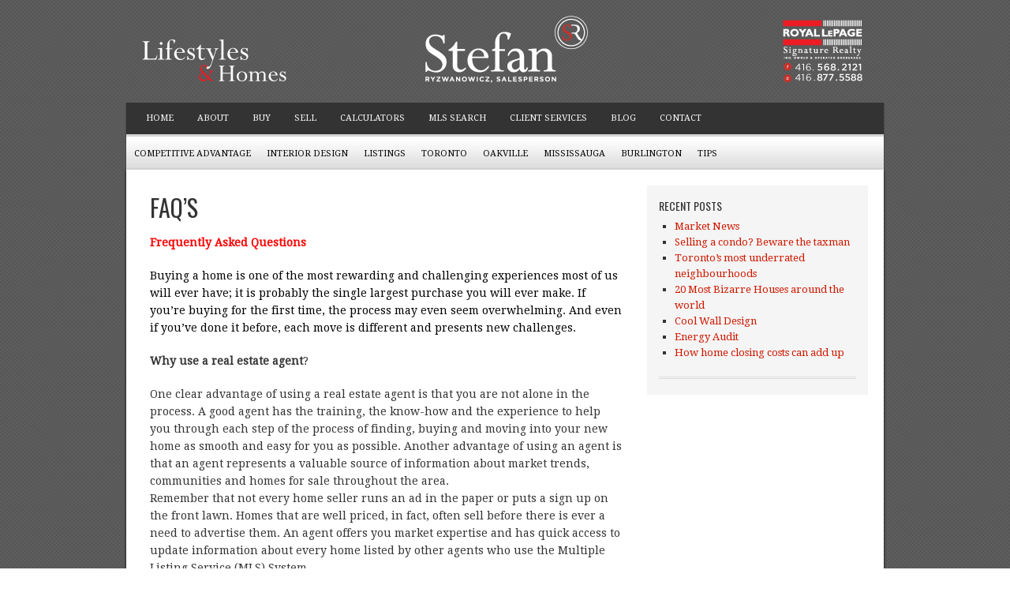

--- FILE ---
content_type: text/html; charset=UTF-8
request_url: http://lifestylesandhomes.ca/buyer/faqs/
body_size: 7612
content:
<!DOCTYPE html PUBLIC "-//W3C//DTD XHTML 1.0 Transitional//EN" "http://www.w3.org/TR/xhtml1/DTD/xhtml1-transitional.dtd">
<html xmlns="http://www.w3.org/1999/xhtml" dir="ltr" lang="en-US" xml:lang="en-US">
<head profile="http://gmpg.org/xfn/11">
<meta http-equiv="Content-Type" content="text/html; charset=UTF-8" />
<title>FAQ&#8217;S</title>
<meta name="robots" content="noodp,noydir" />

<!-- Theme Information -->
<meta name="wp_template" content="Genesis 1.8.0" />
<meta name="wp_theme" content="AgentPress Two 2.0.2" />
<link rel="Shortcut Icon" href="http://lifestylesandhomes.ca/wp-content/themes/agentpress/images/favicon.ico" type="image/x-icon" />
<link rel="stylesheet" href="http://lifestylesandhomes.ca/wp-content/themes/agentpress/style.css" type="text/css" media="screen" />

		<style type="text/css">
			#genesis-slider, #slides, .genesis-slider-wrap { height: 270px; width: 600px; }
			.slide-excerpt { width: 200px; }
			.slide-excerpt { top: 0; }
			.slide-excerpt { left: 0; }
			div.slider-next, div.slider-previous { top: 105px; }
		</style><link rel="alternate" type="application/rss+xml" title="lifestyles and homes &raquo; Feed" href="http://lifestylesandhomes.ca/feed/" />
<link rel="alternate" type="application/rss+xml" title="lifestyles and homes &raquo; Comments Feed" href="http://lifestylesandhomes.ca/comments/feed/" />
<link rel="canonical" href="http://lifestylesandhomes.ca/buyer/faqs/" />
<link rel='stylesheet' id='colorbox-theme1-css'  href='http://lifestylesandhomes.ca/wp-content/plugins/jquery-lightbox-for-native-galleries/colorbox/theme1/colorbox.css?ver=1.3.14' type='text/css' media='screen' />
<link rel='stylesheet' id='genesis-social-profiles-menu-css'  href='http://lifestylesandhomes.ca/wp-content/plugins/genesis-social-profiles-menu/css/gspm-styles.css?ver=1.2' type='text/css' media='all' />
<link rel='stylesheet' id='google-web-fonts-css'  href='http://fonts.googleapis.com/css?family=Cabin%3Abold&#038;ver=1.0.0-RC2' type='text/css' media='all' />
<link rel='stylesheet' id='slider_styles-css'  href='http://lifestylesandhomes.ca/wp-content/plugins/genesis-slider/style.css?ver=0.9.6' type='text/css' media='all' />
<script type='text/javascript' src='http://lifestylesandhomes.ca/wp-includes/js/jquery/jquery.js?ver=1.7.1'></script>
<script type='text/javascript' src='http://lifestylesandhomes.ca/wp-content/plugins/jquery-lightbox-for-native-galleries/colorbox/jquery.colorbox-min.js?ver=1.3.14'></script>
<script type='text/javascript' src='http://lifestylesandhomes.ca/wp-includes/js/comment-reply.js?ver=20090102'></script>
<link rel="EditURI" type="application/rsd+xml" title="RSD" href="http://lifestylesandhomes.ca/xmlrpc.php?rsd" />
<link rel="pingback" href="http://lifestylesandhomes.ca/xmlrpc.php" />
<style type="text/css">#header { background: url(http://lifestylesandhomes.ca/wp-content/uploads/2014/11/Stefan-R-Banner.png) no-repeat; }</style><!-- jQuery Lightbox For Native Galleries v3.2.2 | http://www.viper007bond.com/wordpress-plugins/jquery-lightbox-for-native-galleries/ -->
<script type="text/javascript">
// <![CDATA[
	jQuery(document).ready(function($){
		$(".gallery").each(function(index, obj){
			var galleryid = Math.floor(Math.random()*10000);
			$(obj).find("a").colorbox({rel:galleryid, maxWidth:"95%", maxHeight:"95%"});
		});
		$("a.lightbox").colorbox({maxWidth:"95%", maxHeight:"95%"});
	});
// ]]>
</script>
</head>
<body class="page page-id-164 page-child parent-pageid-19 page-template-default gspm header-full-width header-image content-sidebar agentpress-gray">
<div id="wrap">
<div id="header"><div class="wrap"><div id="title-area"><p id="title"><a href="http://lifestylesandhomes.ca/" title="lifestyles and homes">lifestyles and homes</a></p><p id="description">Real Estate in Toronto,Mississauga,Oakville, GTA</p></div><!-- end #title-area --></div><!-- end .wrap --></div><!--end #header--><div id="nav"><div class="wrap"><ul id="menu-menu2" class="menu menu-primary superfish"><li id="menu-item-194" class="menu-item menu-item-type-custom menu-item-object-custom menu-item-home menu-item-194"><a href="http://lifestylesandhomes.ca/">HOME</a></li>
<li id="menu-item-140" class="menu-item menu-item-type-post_type menu-item-object-page menu-item-140"><a href="http://lifestylesandhomes.ca/about/">ABOUT</a>
<ul class="sub-menu">
	<li id="menu-item-461" class="menu-item menu-item-type-post_type menu-item-object-page menu-item-461"><a href="http://lifestylesandhomes.ca/about/">About Stefan</a></li>
	<li id="menu-item-596" class="menu-item menu-item-type-post_type menu-item-object-page menu-item-596"><a href="http://lifestylesandhomes.ca/about/why-choose-stefan/">Why Choose Stefan</a></li>
	<li id="menu-item-141" class="menu-item menu-item-type-post_type menu-item-object-page menu-item-141"><a title="Company Profile" href="http://lifestylesandhomes.ca/about/company-profile/">Company Profile</a></li>
	<li id="menu-item-129" class="menu-item menu-item-type-post_type menu-item-object-page menu-item-129"><a href="http://lifestylesandhomes.ca/testimonials/">Testimonials</a></li>
</ul>
</li>
<li id="menu-item-195" class="menu-item menu-item-type-post_type menu-item-object-page current-page-ancestor current-menu-ancestor current-menu-parent current-page-parent current_page_parent current_page_ancestor menu-item-195"><a href="http://lifestylesandhomes.ca/buyer/">BUY</a>
<ul class="sub-menu">
	<li id="menu-item-197" class="menu-item menu-item-type-post_type menu-item-object-page menu-item-197"><a href="http://lifestylesandhomes.ca/buyer/buying-process/">Buying Process</a></li>
	<li id="menu-item-200" class="menu-item menu-item-type-post_type menu-item-object-page menu-item-200"><a href="http://lifestylesandhomes.ca/buyer/finding-your-home/">Finding Your Home</a></li>
	<li id="menu-item-204" class="menu-item menu-item-type-post_type menu-item-object-page menu-item-204"><a href="http://lifestylesandhomes.ca/buyer/what-to-buy/">What to Buy</a></li>
	<li id="menu-item-202" class="menu-item menu-item-type-post_type menu-item-object-page menu-item-202"><a href="http://lifestylesandhomes.ca/buyer/how-much-to-offer/">How Much to Offer</a></li>
	<li id="menu-item-198" class="menu-item menu-item-type-post_type menu-item-object-page menu-item-198"><a href="http://lifestylesandhomes.ca/buyer/closing-costs/">Closing Costs</a></li>
	<li id="menu-item-199" class="menu-item menu-item-type-post_type menu-item-object-page current-menu-item page_item page-item-164 current_page_item menu-item-199"><a href="http://lifestylesandhomes.ca/buyer/faqs/">FAQ&#8217;S</a></li>
	<li id="menu-item-201" class="menu-item menu-item-type-post_type menu-item-object-page menu-item-201"><a href="http://lifestylesandhomes.ca/buyer/home-inspections/">Home Inspections</a></li>
	<li id="menu-item-203" class="menu-item menu-item-type-post_type menu-item-object-page menu-item-203"><a href="http://lifestylesandhomes.ca/buyer/tips/">Tips</a></li>
	<li id="menu-item-196" class="menu-item menu-item-type-post_type menu-item-object-page menu-item-196"><a href="http://lifestylesandhomes.ca/buyer/buyers-agreement/">Buyers Agreement</a></li>
</ul>
</li>
<li id="menu-item-207" class="menu-item menu-item-type-post_type menu-item-object-page menu-item-207"><a href="http://lifestylesandhomes.ca/seller/">SELL</a>
<ul class="sub-menu">
	<li id="menu-item-381" class="menu-item menu-item-type-post_type menu-item-object-page menu-item-381"><a href="http://lifestylesandhomes.ca/seller/">Sell a Home</a></li>
	<li id="menu-item-212" class="menu-item menu-item-type-post_type menu-item-object-page menu-item-212"><a href="http://lifestylesandhomes.ca/what-i-do-for-you/">What I do for You</a></li>
	<li id="menu-item-205" class="menu-item menu-item-type-post_type menu-item-object-page menu-item-205"><a href="http://lifestylesandhomes.ca/factors-affecting-price/">Factors Affecting Price</a></li>
	<li id="menu-item-206" class="menu-item menu-item-type-post_type menu-item-object-page menu-item-206"><a href="http://lifestylesandhomes.ca/listing-price/">Listing Price</a></li>
	<li id="menu-item-208" class="menu-item menu-item-type-post_type menu-item-object-page menu-item-208"><a href="http://lifestylesandhomes.ca/seller/really-want-to-sell/">Really Want to sell</a></li>
	<li id="menu-item-209" class="menu-item menu-item-type-post_type menu-item-object-page menu-item-209"><a href="http://lifestylesandhomes.ca/selling-tips/">Selling Tips</a></li>
	<li id="menu-item-210" class="menu-item menu-item-type-post_type menu-item-object-page menu-item-210"><a href="http://lifestylesandhomes.ca/showing-your-home/">Showing Your Home</a></li>
	<li id="menu-item-211" class="menu-item menu-item-type-post_type menu-item-object-page menu-item-211"><a href="http://lifestylesandhomes.ca/reasons-for-over-pricing/">Reasons for Over Pricing</a></li>
</ul>
</li>
<li id="menu-item-238" class="menu-item menu-item-type-custom menu-item-object-custom menu-item-238"><a href="http://lifestylesandhomes.ca/mortgage-calculator/">CALCULATORS</a>
<ul class="sub-menu">
	<li id="menu-item-230" class="menu-item menu-item-type-post_type menu-item-object-page menu-item-230"><a href="http://lifestylesandhomes.ca/mortgage-calculator/">Mortgage Calculator</a></li>
	<li id="menu-item-237" class="menu-item menu-item-type-post_type menu-item-object-page menu-item-237"><a href="http://lifestylesandhomes.ca/rates/">Rates</a></li>
</ul>
</li>
<li id="menu-item-242" class="menu-item menu-item-type-post_type menu-item-object-page menu-item-242"><a href="http://lifestylesandhomes.ca/property-search/">MLS SEARCH</a></li>
<li id="menu-item-280" class="menu-item menu-item-type-post_type menu-item-object-page menu-item-280"><a href="http://lifestylesandhomes.ca/mortgage/">CLIENT SERVICES</a>
<ul class="sub-menu">
	<li id="menu-item-262" class="menu-item menu-item-type-post_type menu-item-object-page menu-item-262"><a href="http://lifestylesandhomes.ca/mortgage/">Mortgage Contacts</a></li>
	<li id="menu-item-768" class="menu-item menu-item-type-post_type menu-item-object-page menu-item-768"><a href="http://lifestylesandhomes.ca/lawyer-services/">Lawyer Services</a></li>
	<li id="menu-item-279" class="menu-item menu-item-type-post_type menu-item-object-page menu-item-279"><a href="http://lifestylesandhomes.ca/home-reno-and-design/">Home Reno and Design</a></li>
	<li id="menu-item-613" class="menu-item menu-item-type-post_type menu-item-object-page menu-item-613"><a href="http://lifestylesandhomes.ca/fashion-and-jewellery/">Fashion and Jewellery</a></li>
	<li id="menu-item-286" class="menu-item menu-item-type-post_type menu-item-object-page menu-item-286"><a href="http://lifestylesandhomes.ca/health-and-wellness/">Health and Wellness</a></li>
</ul>
</li>
<li id="menu-item-314" class="menu-item menu-item-type-custom menu-item-object-custom menu-item-314"><a href="http://lifestylesandhomes.ca/blog/">BLOG</a>
<ul class="sub-menu">
	<li id="menu-item-315" class="menu-item menu-item-type-post_type menu-item-object-page menu-item-315"><a href="http://lifestylesandhomes.ca/blog/">Blog</a></li>
	<li id="menu-item-748" class="menu-item menu-item-type-taxonomy menu-item-object-category menu-item-748"><a href="http://lifestylesandhomes.ca/category/blog/blog-blog/interior-design/">Interior Design Blog</a></li>
</ul>
</li>
<li id="menu-item-404" class="menu-item menu-item-type-post_type menu-item-object-page menu-item-404"><a href="http://lifestylesandhomes.ca/contact/">CONTACT</a></li>
<li class="right date"></li></ul></div><!-- end .wrap --></div><div id="subnav"><div class="wrap"><ul id="menu-menu1" class="menu menu-secondary superfish"><li id="menu-item-1034" class="menu-item menu-item-type-post_type menu-item-object-page menu-item-1034"><a href="http://lifestylesandhomes.ca/1-listing-commission/">Competitive Advantage</a></li>
<li id="menu-item-348" class="menu-item menu-item-type-post_type menu-item-object-page menu-item-348"><a href="http://lifestylesandhomes.ca/interior-design/">INTERIOR DESIGN</a>
<ul class="sub-menu">
	<li id="menu-item-1370" class="menu-item menu-item-type-post_type menu-item-object-page menu-item-1370"><a href="http://lifestylesandhomes.ca/interior-design/renovation-deals/">Renovation Deals</a></li>
	<li id="menu-item-349" class="menu-item menu-item-type-post_type menu-item-object-page menu-item-349"><a href="http://lifestylesandhomes.ca/interior-design/">Feng Shui</a></li>
	<li id="menu-item-353" class="menu-item menu-item-type-post_type menu-item-object-page menu-item-353"><a href="http://lifestylesandhomes.ca/350-2/">Interesting Homes</a></li>
	<li id="menu-item-509" class="menu-item menu-item-type-post_type menu-item-object-page menu-item-509"><a href="http://lifestylesandhomes.ca/design-dilemmas/">Design Dilemmas</a></li>
</ul>
</li>
<li id="menu-item-396" class="menu-item menu-item-type-custom menu-item-object-custom menu-item-396"><a href="http://lifestylesandhomes.ca/Listings">LISTINGS</a>
<ul class="sub-menu">
	<li id="menu-item-398" class="menu-item menu-item-type-taxonomy menu-item-object-status menu-item-398"><a href="http://lifestylesandhomes.ca/status/for-sale/">For Sale</a></li>
	<li id="menu-item-397" class="menu-item menu-item-type-taxonomy menu-item-object-status menu-item-397"><a href="http://lifestylesandhomes.ca/status/sold/">Sold</a></li>
</ul>
</li>
<li id="menu-item-342" class="menu-item menu-item-type-post_type menu-item-object-page menu-item-342"><a href="http://lifestylesandhomes.ca/toronto/">TORONTO</a>
<ul class="sub-menu">
	<li id="menu-item-860" class="menu-item menu-item-type-post_type menu-item-object-page menu-item-860"><a href="http://lifestylesandhomes.ca/bedford-park/">Bedford Park</a></li>
	<li id="menu-item-864" class="menu-item menu-item-type-post_type menu-item-object-page menu-item-864"><a href="http://lifestylesandhomes.ca/lawrence-park/">Lawrence Park</a></li>
	<li id="menu-item-420" class="menu-item menu-item-type-post_type menu-item-object-page menu-item-420"><a href="http://lifestylesandhomes.ca/yorkville/">Yorkville</a></li>
	<li id="menu-item-421" class="menu-item menu-item-type-post_type menu-item-object-page menu-item-421"><a href="http://lifestylesandhomes.ca/rosedale/">Rosedale</a></li>
	<li id="menu-item-428" class="menu-item menu-item-type-post_type menu-item-object-page menu-item-428"><a href="http://lifestylesandhomes.ca/forest-hill/">Forest Hill</a></li>
	<li id="menu-item-453" class="menu-item menu-item-type-post_type menu-item-object-page menu-item-453"><a href="http://lifestylesandhomes.ca/leaside/">Leaside</a></li>
	<li id="menu-item-457" class="menu-item menu-item-type-post_type menu-item-object-page menu-item-457"><a href="http://lifestylesandhomes.ca/toronto/liberty-village/">Liberty Village</a></li>
	<li id="menu-item-413" class="menu-item menu-item-type-post_type menu-item-object-page menu-item-413"><a href="http://lifestylesandhomes.ca/409-2/">Roncesvalles Village</a></li>
	<li id="menu-item-728" class="menu-item menu-item-type-custom menu-item-object-custom menu-item-728"><a href="http://www.waterfrontoronto.ca/">Waterfront Revitalization</a></li>
</ul>
</li>
<li id="menu-item-441" class="menu-item menu-item-type-post_type menu-item-object-page menu-item-441"><a href="http://lifestylesandhomes.ca/oakville/">OAKVILLE</a></li>
<li id="menu-item-442" class="menu-item menu-item-type-post_type menu-item-object-page menu-item-442"><a href="http://lifestylesandhomes.ca/mississauga/">MISSISSAUGA</a>
<ul class="sub-menu">
	<li id="menu-item-732" class="menu-item menu-item-type-custom menu-item-object-custom menu-item-732"><a href="http://www.mississauga.ca/portal/residents/inspirationlakeview">Lake view Revitalization</a></li>
</ul>
</li>
<li id="menu-item-761" class="menu-item menu-item-type-post_type menu-item-object-page menu-item-761"><a href="http://lifestylesandhomes.ca/burlington/">BURLINGTON</a>
<ul class="sub-menu">
	<li id="menu-item-762" class="menu-item menu-item-type-custom menu-item-object-custom menu-item-762"><a href="http://cms.burlington.ca/Page807.aspx">Revitalization</a></li>
</ul>
</li>
<li id="menu-item-824" class="menu-item menu-item-type-post_type menu-item-object-page menu-item-824"><a href="http://lifestylesandhomes.ca/tips/">TIPS</a></li>
</ul></div><!-- end .wrap --></div><div id="inner"><div class="wrap">	<div id="content-sidebar-wrap">
				<div id="content" class="hfeed">
				<div class="post-164 page type-page status-publish hentry">

				<h1 class="entry-title">FAQ&#8217;S</h1>
		
				<div class="entry-content">
			<p><span style="color: #888888;"><span style="color: #ff0000;"><strong>Frequently Asked Questions</strong></span><br />
</span></p>
<p><span style="color: #000000;">Buying a home is one of the most rewarding and challenging experiences most of us will ever have; it is probably the single largest purchase you will ever make. If you’re buying for the first time, the process may even seem overwhelming. And even if you’ve done it before, each move is different and presents new challenges.</span><span style="color: #000000;"><br />
</span></p>
<p><strong>Why use a real estate agent</strong>?</p>
<p>One clear advantage of using a real estate agent is that you are not alone in the process. A good agent has the training, the know-how and the experience to help you through each step of the process of finding, buying and moving into your new home as smooth and easy for you as possible. Another advantage of using an agent is that an agent represents a valuable source of information about market trends, communities and homes for sale throughout the area.<br />
Remember that not every home seller runs an ad in the paper or puts a sign up on the front lawn. Homes that are well priced, in fact, often sell before there is ever a need to advertise them. An agent offers you market expertise and has quick access to update information about every home listed by other agents who use the Multiple Listing Service (MLS) System.</p>
<p><strong>What does an agent do for me?</strong></p>
<p><strong></strong>How do I find one?Many people ask how they can find the right agent. We firmly believe that the right agent is one who understands your needs and wants and who is a professional whose judgment you respect and trust. The first thing your agent will probably do is to ask you to focus on what you’re looking for in a home. You can start by establishing priorities in these areas:</p>
<ol>
<li>Location: What do you need to be close to in terms of employment, schools and transportation?</li>
<li>Personal tastes: How large a home do you want? What type of home do you like what sized lot would you like? Would you prefer an older or newer home?</li>
<li>Budget: How much can you afford to spend? What is your down payment? How much home is it wise for you to own?</li>
</ol>
<p><strong>How do I decide what my price range is</strong>?</p>
<p>If you are not sure what your budget is, your agent can again be an invaluable resource for you. A good agent is committed to honestly and responsibly working with you to determine your affordable price range. There are many financing options available today, and your agent can help you find an option that fits your budget. Most agents have access to finance options that are usually financially better for you than if you were to simply go into your bank for a mortgage loan. You may be surprised at just how much home you can afford! <strong></strong></p>
<p><strong>How do I decide where to look?</strong></p>
<p>When deciding which community in which you want to live, it is important to think about your lifestyle, such as where you work, whether you drive or take public transit, and the type of home you like. Also important are good city services, nice parks and playground facilities, depending on your lifestyle.<br />
Also important are a track record for sound development and good development. As for individual neighborhoods, there is no better source of information than your real estate agent. Agents know the people and the communities they serve and chances are they can help you find a neighborhood that really fits your needs. <strong></strong></p>
<p><strong>What about schools for my children?</strong></p>
<p>Again, a real estate agent is an invaluable resource when finding out about schools for your family. They know where local schools are and can provide you with information about new areas and schools, as well as existing areas and schools. There is also a package available from both the public and private school boards which agents have access to that lists the schools in each area and what type of school system (i.e. year round system). <strong></strong></p>
<p><strong>How can I find out what homes are selling for in a specific area?</strong></p>
<p>An easy way to find this out is to ask your real estate agent. He/She will have access to all homes sold via the MLS system and will be able to provide you with a list of comparables, which are homes in a particular area with roughly the same size and age as the home you’re considering. When you use an agent to purchase a home, they usually provide you with this information automatically before you offer on a piece of property, to ensure you don’t pay over fair market value. Although there may be some differences (number of bedrooms or baths or the year built, etc.), your real estate agent will help you evaluate the seller’s asking price. <strong></strong></p>
<p><strong>What if I want to know the property taxes on the property before I buy?</strong></p>
<p><strong></strong>Usually, the amount of the previous year’s property taxes is included on the listing information sheet for the home. If it is not, your real estate agent has access to the City of Toronto or Mississauga&#8217;s tax database for the previous year and can readily locate the information for you.<br />
It is important to remember that since taxes generally rise steadily from year to year, this figure should be a guideline for you only, and not taken as an exact figure of what you will pay.</p>
<p><strong>Is an older home as good a value as a new home?</strong></p>
<p>This is really a matter of personal preference. Both new and older homes offer distinct advantages and disadvantages, depending on your lifestyle and preferences.<br />
New homes generally offer more space in the rooms where today’s families do their living, like a large family room or play room. However, many homes built years ago offer more total space for the money, as well as larger yards. Taxes may be quite different between older and newer homes as well. <strong></strong></p>
<p><strong>Should I tell my real estate agent what I really think of the homes we see?</strong></p>
<p>Absolutely. Tell the agent everything you liked AND didn’t like about each home you see. Don’t be shy about talking about the shortcomings of a house. If the home was too large or too small for you, or even if the home was perfect except for the carpeting, it is important to let the agent know. Remember that your agent is working with you and so the more he/she knows about your likes and dislikes, the better they can work for you and your family’s needs.<strong></strong></p>
<p><strong>How many homes should I look at before I buy</strong>?</p>
<p>There is no set number of homes to look at before you buy. This is why providing your agent with as many details at your initial consultation, as well as when you begin viewing properties, is so important. You may find the perfect home on your first set of showings, which many people do, or you may have to look at more homes to feel comfortable with a certain community. Eventually, you will know what you like immediately and if you relay this to your agent, he or she can easily narrow down your showings to homes you will be certain to like, thus saving your time.</p>
<p><strong>Do I need to use a lawyer to buy a home?</strong></p>
<p>Yes,Because the legal contracts and other paperwork involved in purchasing a home can be very complex, it is recommended you work with an attorney. Your lawyer will review all the contracts and make sure you are aware of any potential problems with the property. This will help the transaction go as smoothly as possible, so that you know your best interests have been represented throughout the entire home buying process. If you don’t know a good Real Estate Lawyer, ask your Agent. Agents work with many lawyers throughout the course of their career and they may be able to recommend a few to you to help you decide which to use.</p>
		</div><!-- end .entry-content -->
		
	</div><!-- end .postclass -->
			</div><!-- end #content -->
		<div id="sidebar" class="sidebar widget-area">
		<div id="recent-posts-2" class="widget widget_recent_entries"><div class="widget-wrap">		<h4 class="widgettitle">Recent Posts</h4>
		<ul>
				<li><a href="http://lifestylesandhomes.ca/market-news/" title="Market News">Market News</a></li>
				<li><a href="http://lifestylesandhomes.ca/selling-a-condo-beware-the-taxman/" title="Selling a condo? Beware the taxman">Selling a condo? Beware the taxman</a></li>
				<li><a href="http://lifestylesandhomes.ca/torontos-most-underrated-neighbourhoods/" title="Toronto’s most underrated neighbourhoods">Toronto’s most underrated neighbourhoods</a></li>
				<li><a href="http://lifestylesandhomes.ca/20-most-bizarre-houses-around-the-world/" title="20 Most Bizarre Houses around the world">20 Most Bizarre Houses around the world</a></li>
				<li><a href="http://lifestylesandhomes.ca/cool-wall-design/" title="Cool Wall Design">Cool Wall Design</a></li>
				<li><a href="http://lifestylesandhomes.ca/energy-audit/" title="Energy Audit">Energy Audit</a></li>
				<li><a href="http://lifestylesandhomes.ca/how-home-closing-costs-can-add-up/" title="How home closing costs can add up">How home closing costs can add up</a></li>
				</ul>
		</div></div>
</div>
	</div><!-- end #content-sidebar-wrap -->
	</div><!-- end .wrap --></div><!-- end #inner --><div id="footer-widgets" class="footer-widgets"><div class="wrap"><div class="footer-widgets-1 widget-area"><div id="text-4" class="widget widget_text"><div class="widget-wrap">			<div class="textwidget">Stefan Ryzwanowicz,B.Comm
Sales Representative - 
Tailored Service. Personalized to your needs
</div>
		</div></div>
</div><div class="footer-widgets-2 widget-area"><div id="text-9" class="widget widget_text"><div class="widget-wrap">			<div class="textwidget">Royal Lepage Signature Realty,Brokerage</div>
		</div></div>
</div><div class="footer-widgets-3 widget-area"><div id="text-10" class="widget widget_text"><div class="widget-wrap">			<div class="textwidget">Premium real estate services in Toronto, Oakville, Mississauga, Milton, Burlington & surrounding areas.</div>
		</div></div>
</div><div class="footer-widgets-4 widget-area"><div id="text-11" class="widget widget_text"><div class="widget-wrap">			<div class="textwidget">Award Winning realtor providing competitive commission plans in Toronto, Mississauga, Oakville, Burlington, & surrounding areas.</div>
		</div></div>
</div></div><!-- end .wrap --></div><div id="footer" class="footer"><div class="wrap"><div class="gototop"><p><a href="#wrap" rel="nofollow">Return to top of page</a></p></div><div class="creds"><p>Copyright &copy; 2026  · <a href="http://lifestylesandhomes.ca/wp-login.php">Log in</a></p></div></div><!-- end .wrap --></div><!-- end #footer -->
</div><!-- end #wrap -->
<script type='text/javascript'>jQuery(document).ready(function($) {$(".myController").jFlow({controller: ".jFlowControl",slideWrapper : "#jFlowSlider",slides: "#slides",selectedWrapper: "jFlowSelected",width: "600px",height: "270px",timer: 3000,duration: 800,loop: 1,effect: "right",prev: ".slider-previous",next: ".slider-next",auto: true});});</script><script type='text/javascript' src='http://lifestylesandhomes.ca/wp-content/themes/genesis/lib/js/menu/superfish.js?ver=1.4.8'></script>
<script type='text/javascript' src='http://lifestylesandhomes.ca/wp-content/themes/genesis/lib/js/menu/superfish.args.js?ver=1.8.0'></script>
<script type='text/javascript' src='http://lifestylesandhomes.ca/wp-content/plugins/genesis-slider/js/jflow.plus.js?ver=0.9.6'></script>
</body>
</html>


--- FILE ---
content_type: text/css
request_url: http://lifestylesandhomes.ca/wp-content/themes/agentpress/style.css
body_size: 7209
content:
/*
	Theme Name: AgentPress Two
	Theme URI: http://www.studiopress.com/themes/agentpress/
	Description: AgentPress is a two or three column child theme created for the Genesis Framework.
	Author: StudioPress
	Author URI: http://www.studiopress.com/

	Version: 2.0.2
	
	Tags: black, blue, custom-background, custom-header, custom-menu, featured-images, fixed-width, gray, green, left-sidebar, one-column, orange, red, right-sidebar, sticky-post, tan, theme-options, threaded-comments, three-columns, translation-ready, two-columns, white
	
	Template: genesis
	Template Version: 1.8

	License: GNU General Public License v2.0+
	License URI: http://www.opensource.org/licenses/gpl-license.php
*/

/* Table of Contents

* Import Fonts
* Defaults
* Hyperlinks
* Body
* Wrap
* Header
* Image Header - Partial Width
* Image Header - Full Width
* Navigation Constants
* Header Right Navigation
* Primary Navigation
* Primary Navigation Extras
* Secondary Navigation
* Inner
* Top Search
* Featured Top
* Welcome
* Properties
* Communities
* Featured Bottom
* Breadcrumb
* Taxonomy Description
* Content-Sidebar Wrap
* Content
* Property Listings
* Featured Listings
* dsIDXpress - Results
* Column Classes
* Headlines
* Unordered / Ordered Lists
* Post Info
* Post Meta
* Author Box
* Archive Page
* Post Icons
* Images
* Post Navigation
* Primary / Secondary Sidebars
* Dropdowns
* Featured Page / Post
* User Profile
* Buttons
* Search Form
* eNews & Updates Widget
* Calendar Widget
* Footer Widgets
* Footer
* Disclaimer
* Comments
* Gravity Forms
* AgentPress Gray
* AgentPress Green
* AgentPress Red
* AgentPress Tan

*/


/* Import Fonts
------------------------------------------------------------ */

@import url(http://fonts.googleapis.com/css?family=Droid+Serif);
@import url(http://fonts.googleapis.com/css?family=Oswald);


/* Defaults
------------------------------------------------------------ */

body,
h1,
h2,
h2 a,
h2 a:visited,
h3,
h4,
h5,
h6,
p,
input,
select,
textarea {
	color: #333;
	font-family: 'Droid Serif', arial, serif;
	font-size: 14px;
	font-weight: normal;
	line-height: 22px;
	margin: 0;
	padding: 0;
	text-decoration: none;
}

select,
textarea,
.sticky,
.taxonomy-description {
	background-color: #f5f5f5;
	border: 1px solid #ddd;
}

li,
ol,
ul {
	list-style-type: none;
	margin: 0;
	padding: 0;
}

ol li {
	list-style-type: decimal;
}


/* Hyperlinks
------------------------------------------------------------ */

a,
a:visited {
	color: #4b8308;
	text-decoration: none;
}

a:hover {
	text-decoration: underline;
}

a img {
	border: none;
}


/* Body
------------------------------------------------------------ */

body {
	background: url(images/bg.png);
}


/* Wrap
------------------------------------------------------------ */

#wrap {
	margin: 0 auto;
	overflow: hidden;
}


/* Header
------------------------------------------------------------ */

#header {
	color: #fff;
	margin: 0 auto;
	min-height: 125px;
	text-shadow: 1px 1px #000;
	width: 960px;
}

#title-area {
	float: left;
	overflow: hidden;
	padding: 25px 0 0 0;
	width: 700px;
}
	
#title {
	font-family: 'Oswald', arial, serif;
	font-size: 48px;
	line-height: 48px;
	margin: 0 0 5px;
	text-transform: uppercase;
}

.header-full-width #description,
.header-full-width #title {
	text-align: center;
}

#title a,
#title a:hover {
	color: #fff;
	text-align: center;
	text-decoration: none;
}

#description {
	color: #ccc;
}

#header .widget-area {
	float: right;
	padding: 25px 0 0;
	text-align: center;
	width: 250px;
}

#header .widget-area p {
	color: #fff;
	padding: 0 0 5px;
}


/* Image Header - Partial Width
------------------------------------------------------------ */

.header-image #title-area,
.header-image #title,
.header-image #title a {
	display: block;
	float: left;
	height: 130px;
	overflow: hidden;
	padding: 0;
	text-indent: -9999px;
	width: 400px;
}

.header-image #description {
	display: block;
	overflow: hidden;
}


/* Image Header - Full Width
------------------------------------------------------------ */

.header-full-width #title-area,
.header-full-width #title,
.header-full-width #title a {
	width: 920px;
}


/* Navigation Constants
------------------------------------------------------------ */

li:hover ul ul,
li.sfHover ul ul {
	left: -9999px;
}

li:hover,
li.sfHover { 
	position: static;
}


/* Header Right Navigation
------------------------------------------------------------ */

#header ul.menu {
	float: right;
	padding: 30px 0 0 0;
}

#header ul.menu ul {
	float: right;
	margin: 0;
	padding: 0;
	width: 100%;
}

#header ul.menu li {
	float: left;
	list-style-type: none;
	text-transform: uppercase;
}

#header ul.menu li a {
	color: #333;
	display: block;
	font-family: 'Droid Serif', arial, serif;
	font-size: 12px;
	padding: 7px 10px 5px;
	position: relative;
	text-decoration: none;
}

#header ul.menu li a:hover,
#header ul.menu li a:active,
#header ul.menu .current_page_item a,
#header ul.menu .current-cat a,
#header ul.menu .current-menu-item a {
	color: #4b8308;
}

#header ul.menu li a .sf-sub-indicator {
	display: block;
	overflow: hidden;
	position: absolute;
	text-indent: -9999px;
}

#header ul.menu li li a,
#header ul.menu li li a:link,
#header ul.menu li li a:visited {
	background-color: #fff;
	border: 1px solid #eee;
	border-top-width: 0;
	color: #333;
	font-size: 11px;
	padding: 6px 10px 4px;
	position: relative;
	text-transform: none;
	width: 138px;
}

#header ul.menu li li a:hover,
#header ul.menu li li a:active {
	color: #4b8308;
}

#header ul.menu li ul {
	height: auto;
	left: -9999px;
	position: absolute;
	width: 160px;
	z-index: 9999;
}

#header ul.menu li ul a { 
	width: 140px;
}

#header ul.menu li ul ul {
	margin: -33px 0 0 159px;
}

#header ul.menu li:hover>ul,
#header ul.menu li.sfHover ul {
	left: auto;
}


/* Primary Navigation
------------------------------------------------------------ */

#nav {
	-moz-box-shadow: 0 1px 1px #000; 
	-webkit-box-shadow: 0 1px 1px #000;
	background-color: #273549;
	box-shadow: 0 1px 1px #000;
	clear: both;
	color: #fff;
	font-size: 11px;
	margin: 0 auto;
	overflow: hidden;
	width: 960px;
          
}

#nav ul {
	float: left;
	padding: 0 0 0 10px;
	width: 950px;
}

#nav ul ul {
	padding: 0;
}

#nav li {
	float: left;
	list-style-type: none;
}

#nav li a {
	color: #fff;
	display: block;
	padding: 9px 15px;
	position: relative;
	text-decoration: none;
}

#nav li a:hover,
#nav li a:active,
#nav .current_page_item a,
#nav .current-cat a,
#nav .current-menu-item a {
	background-color: #fff;
	color: #273549;
}

#nav li a .sf-sub-indicator {
	display: block;
	overflow: hidden;
	position: absolute;
	text-indent: -9999px;
}

#nav li li a,
#nav li li a:link,
#nav li li a:visited {
	background-color: #fff;
	border: 1px solid #ccc;
	border-top-width: 0;
	color: #273549;
	font-size: 12px;
	padding: 6px 10px 4px;
	position: relative;
	text-transform: none;
	width: 138px;
}

#nav li li a:hover,
#nav li li a:active {
	background-color: #273549;
	color: #fff;
}

#nav li ul {
	height: auto;
	left: -9999px;
	margin: 0 0 0 -1px;
	position: absolute;
	width: 160px;
	z-index: 9999;
}

#nav li ul a { 
	width: 140px;
}

#nav li ul ul {
	margin: -33px 0 0 159px;
}

#nav li:hover>ul,
#nav li.sfHover ul {
	left: auto;
}


/* Primary Navigation Extras
------------------------------------------------------------ */

#nav li.right {
	float: right;
	margin: 0 10px 0 0;
	padding: 10px 10px 8px;
}

#nav li.right a {
	background: none;
	border: none;
	color: #fff;
	display: inline;
	text-decoration: none;
}

#nav li.right a:hover {
	color: #4b8308;
	text-decoration: none;
}

#nav li.search {
	padding: 0 10px;
}

#nav li.rss a {
	background: url(images/rss.png) no-repeat center left;
	margin: 0 0 0 10px;
	padding: 0 0 0 16px;
}

#nav li.twitter a {
	background: url(images/twitter-nav.png) no-repeat center left;
	padding: 0 0 0 20px;
}


/* Secondary Navigation
------------------------------------------------------------ */

#subnav {
	-moz-box-shadow: 0 1px 1px #000; 
	-webkit-box-shadow: 0 1px 1px #000;
	background: url("images/gradient.png") repeat scroll 0 0 transparent;
	border-top: 3px solid #d5d5d5;
	box-shadow: 0 1px 1px #000000;
	height: 42px;
	margin: 0 0 5px;
	overflow: hidden;
        margin: 0 auto;
	width: 960px;
}

#subnav .wrap {
	font-family: 'Droid Serif', arial, serif;
	margin: 0 auto;
	width: 960px;
	text-transform: uppercase;
}

#subnav ul {
	float: left;
	width: 80%;
}

#subnav li {
	float: left;
	list-style-type: none;
}

#subnav li a {
	background: none;
	color: #273549;
	display: block;
	font-size: 11px;
	padding: 11px 10px 9px;
	position: relative;
	text-decoration: none;
}

#subnav li a:hover,
#subnav li a:active,
#subnav .current_page_item a,
#subnav .current-cat a,
#subnav .current-menu-item a {
	color: #4b8308;
}

#subnav li a .sf-sub-indicator {
	display: block;
	overflow: hidden;
	position: absolute;
	text-indent: -9999px;
}

#subnav li li a,
#subnav li li a:link,
#subnav li li a:visited {
	background-color: #ddd;
	border: 1px solid #fff;
	border-top-width: 0;
	color: #273549;
	font-size: 12px;
	padding: 6px 10px 4px;
	position: relative;
	text-transform: none;
	width: 148px;
}

#subnav li li a:hover,
#subnav li li a:active {
	background-color: #273549;
	color: #fff;
}

#subnav li ul {
	height: auto;
	left: -9999px;
	position: absolute;
	width: 175px;
	z-index: 9999;
}

#subnav li ul a { 
	width: 150px;
}

#subnav li ul ul {
	margin: -33px 0 0 169px;
}

#subnav li:hover>ul,
#subnav li.sfHover ul {
	left: auto;
}


/* Inner
------------------------------------------------------------ */

#inner {
	-moz-box-shadow: 0 1px 3px #000; 
	-webkit-box-shadow: 0 1px 3px #000;
	background-color: #fff;
	box-shadow: 0 1px 3px #000;
	margin: 0 auto;
	overflow: hidden;
	padding: 20px;
	width: 920px;
}

.page-template-home-demo-php.full-width-content #inner,
.archive.full-width-content #inner,
.home.full-width-content #inner {
	padding: 0;
	width: 960px;
}

.agentpress-landing #inner {
	margin: 20px auto;
	width: 700px;
}


/* Top Search
------------------------------------------------------------ */

.top-search {
	-moz-box-shadow: 0 1px 3px #000; 
	-webkit-box-shadow: 0 1px 3px #000;
	background-color: #ddd;
	box-shadow: 0 1px 3px #000;
	clear: both;
	margin: 0 auto;
	overflow: hidden;
	padding: 20px 20px 10px;
	width: 920px;
}


/* Featured Top
------------------------------------------------------------ */

.featured-top {
	-moz-box-shadow: 0 1px 3px #666; 
	-webkit-box-shadow: 0 1px 3px #666;
	background-color: #ddd;
	box-shadow: 0 1px 3px #666;
	clear: both;
	margin: 0 auto 20px;
	overflow: hidden;
	padding: 20px;
	width: 920px;
}

.slider {
        float: left;
	width: 610px
}

#genesis-slider {
        border:  5px solid #fff  !important;
	padding: 5 !important;
      
}

.property-quick-search {
	border: px solid #fff  ;
	float: right;
	min-height: 280px;
	overflow: hidden;
	padding: px;
	width: 280px;
}


/* Welcome
------------------------------------------------------------ */

.welcome {
	background-color: #ddd;
	clear: both;
	margin: 0 auto 25px;
	padding: 5px;
	text-align: center;
	width: 920px;
}

.welcome .wrap {
	border: 3px solid #fff;
	overflow: hidden;
	padding: 0;
}

.welcome,
.welcome p {
	font-family: 'Droid Serif', arial, serif;
	font-size: 18px;
	font-style: italic;
	font-weight: normal;
	line-height: 26px;
}


/* Properties
------------------------------------------------------------ */

.properties {
	border-bottom: 3px double #ddd;
	clear: both;
	margin: 0 auto 25px;
	overflow: hidden;
	padding: 0 0 10px;
	width: 930px;
}

.properties p {
	padding: 0 0 15px;
}


/* Communities
------------------------------------------------------------ */

.communities {
	border-bottom: 3px double #ddd;
	clear: both;
	margin: 0 auto 25px;
	overflow: hidden;
	padding: 0 0 15px;
	width: 930px;
}

.communities p {
	font-size: 13px;
	line-height: 20px;
	padding: 0;
}


/* Featured Bottom
------------------------------------------------------------ */

.featured-bottom {
	margin: 0 auto;
	overflow: hidden;
	padding: 0 0 15px;
	width: 930px;
}

.featured-bottom p {
	font-size: 13px;
	line-height: 20px;
}

.featured-bottom-left {
	float: left;
	width: 600px;
}

.featured-bottom-right {
	float: right;
	width: 300px;
}

.featured-bottom-right .widget {
	background-color: #f5f5f5;
	margin: 0 0 15px;
	padding: 15px 20px 20px;
}

.testimonials {
	background: url(images/testimonials.png) no-repeat top left;
	font-size: 12px;
	font-style: italic;
	line-height: 18px;
	margin: 0 0 15px;
	padding: 10px 0 5px 35px;
}


/* Breadcrumb
------------------------------------------------------------ */

.breadcrumb {
	background: #f5f5f5;
	color: #333;
	font-family: 'Droid Serif', arial, serif;
	font-size: 12px;
	margin: 0 auto 30px;
	padding: 5px 10px;
}

.breadcrumb a,
.breadcrumb a:visited {
	text-decoration: none;
}

.breadcrumb a:hover {
	text-decoration: underline;
}


/* Taxonomy Description
------------------------------------------------------------ */

.taxonomy-description {
	border: none;
	margin: 0 0 30px;
	padding: 10px;
}


/* Content-Sidebar Wrap
------------------------------------------------------------ */

#content-sidebar-wrap {
	float: left;
	width: 750px;
}

.content-sidebar #content-sidebar-wrap,
.full-width-content #content-sidebar-wrap,
.sidebar-content #content-sidebar-wrap {
	width: 920px;
}

.sidebar-content-sidebar #content-sidebar-wrap,
.sidebar-sidebar-content #content-sidebar-wrap {
	float: right;
}

.archive.full-width-content #content-sidebar-wrap,
.home.full-width-content #content-sidebar-wrap,
.page-template-home-demo-php.full-width-content #content-sidebar-wrap {
	width: 960px;
}

.agentpress-landing #content-sidebar-wrap {
	width: 700px;
}


/* Content
------------------------------------------------------------ */

#content {
	float: left;
	padding: 10px;
	width: 430px;
}

.content-sidebar #content,
.sidebar-content #content {
	width: 600px;
}

.sidebar-content #content,
.sidebar-sidebar-content #content {
	float: right;
}

.full-width-content #content {
	padding: 0;
	width: 920px;
}

.agentpress-landing #content {
	width: 700px;
}

.archive.full-width-content #content {
	padding: 15px;
	width: 930px;
}

.home.full-width-content #content,
.page-template-home-demo-php.full-width-content #content {
	width: 960px;
}

blockquote {
	background: url(images/blockquote.png) no-repeat top left;
	margin: 0 0 20px;
	padding: 25px 30px 5px 70px;
}

blockquote p {
	color: #777;
	font-family: Georgia, Times, 'Times New Roman', serif;
	font-size: 14px;
	font-style: italic;
}

.post {
	border-bottom: 3px double #ddd;
	margin: 0 0 25px;
	overflow: hidden;
	padding: 0 0 25px;
}

.single .post {
	background: none;
	border: none;
	margin: 0 0 10px;
	padding: 0;
}

.entry-content a,
.entry-content a:visited {
	text-decoration: underline;
}

.entry-content a:hover {
	text-decoration: none;
}

.entry-content .archive-page a,
.entry-content .archive-page a:visited {
	text-decoration: none;
}

.entry-content .archive-page a:hover {
	text-decoration: underline;
}

.entry-content p,
.page .entry-content p {
	padding: 0 0 20px;
}

p.subscribe-to-comments {
   padding: 20px 0 10px;
}

.gray-box {
	background-color: #f5f5f5;
	overflow: hidden;
	margin: 0 0 20px;
	padding: 15px 20px;
}

.clear {
	clear: both;
}

.clear-line {
	border-bottom: 1px solid #ddd;
	clear: both;
	margin: 0 0 15px;
}


/* Property Listings
------------------------------------------------------------ */

.property-details {
	background-color: #f5f5f5;
	overflow: hidden;
	margin: 0 0 30px;
	padding: 15px 20px 0;
}

.property-details-col1,
.property-details-col2 {
	float: left;
	margin: 0;
	padding: 0 0 15px;
	width: 50%;
}

iframe {
	margin: 0 0 30px;
}


/* Featured Listings
------------------------------------------------------------ */

.listing-wrap {
	float: left;
	font-size: 12px;
	margin: 0 10px 15px;
	position: relative;
	width: 290px;
}

.listing-price {
	background: #273549;
	clear: both;
	color: #fff;
	font-size: 16px;
	left: 5px;
	padding: 10px;
	position: absolute;
	top: 5px;
}

.listing-text {
	background: #4b8308;
	clear: both;
	color: #fff;
	font-size: 12px;
	padding: 5px 10px;
	position: absolute;
	right: 5px;
	top: 5px;
}

.listing-address,
.listing-city-state-zip {
	display: block;
	font-size: 14px;
	line-height: 14px;
	margin: 0 0 5px;
	padding: 0;
	text-align: center;
}

.listing-city-state-zip {
	margin: 0 0 10px;
}

.listing-wrap .more-link {
	background-color: #4d637f;
	font-size: 12px;
	color: #fff;
	display: block;
	margin: 0 auto;
	padding: 5px 0;
	text-align: center;
	width: 90px;
}

.listing-wrap .more-link:hover {
	background-color: #273549;
	text-decoration: none;
}


/* dsIDXpress - Results
------------------------------------------------------------ */

.dsidx-sorting-control select {
	width: auto;
}

#dsidx-map-control {
	margin: 10px 0;
}

#dsidx-listings {
	overflow: auto;
}

#dsidx-listings li {
	display: none;
}

#dsidx-listings li.dsidx-listing {
	display: list-item;
	float: left !important;
	height: 335px !important;
	text-align: center !important;
	width: 50% !important;
}

#dsidx-listings .dsidx-media .dsidx-photo {
	border-style: none !important;
	position: relative !important;
}

#dsidx-listings .dsidx-media .dsidx-photo img {
	border: 1px solid #ddd !important;
	margin: 0 0 10px !important;
	padding: 4px !important;
}

#dsidx-listings .dsidx-primary-data,
#dsidx-listings .dsidx-secondary-data {
	padding-left: 0 !important;
}

#dsidx-listings .dsidx-primary-data {
	background-color: transparent !important;
	font-weight: normal !important;
}

#dsidx-listings .dsidx-price {
	background: #333;
	clear: both;
	color: #FFF !important;
	font-size: 16px;
	left: 50%;
	margin-left: -125px;
	padding: 10px;
	position: absolute;
	top: 5px;
}

.dsidx-paging-control {
	border-top: 1px solid #999;
	clear: both;
	margin-top: 30px !important;
	padding: 10px 0 !important;
}


/* Column Classes
------------------------------------------------------------ */

.five-sixths,
.four-fifths,
.four-sixths,
.one-fifth,
.one-fourth,
.one-half,
.one-sixth,
.one-third,
.three-fifths,
.three-fourths,
.three-sixths,
.two-fifths,
.two-fourths,
.two-sixths,
.two-thirds {
	float: left;
	margin: 0 0 20px;
	padding-left: 3%;
}

.one-half,
.three-sixths,
.two-fourths {
	width: 48%;
}

.one-third,
.two-sixths {
	width: 31%;
}

.four-sixths,
.two-thirds {
	width: 65%;
}

.one-fourth {
	width: 22.5%;
}

.three-fourths {
	width: 73.5%;
}

.one-fifth {
	width: 17.4%;
}

.two-fifths {
	width: 37.8%;
}

.three-fifths {
	width: 58.2%;
}

.four-fifths {
	width: 78.6%;
}

.one-sixth {
	width: 14%;
}

.five-sixths {
	width: 82%;
}

.first {
	clear: both;
	padding-left: 0;
}


/* Headlines
------------------------------------------------------------ */

h1,
h2,
h3,
h4,
h5,
h6 {
	color: #333;
	font-family: 'Oswald', arial, serif;
	margin: 0 0 15px;
}

h1,
h2,
h2 a,
h2 a:visited {
	color: #333;
	font-family: 'Oswald', arial, serif;
	font-size: 30px;
	line-height: 36px;
}

.taxonomy-description h1 {
	margin: 0 0 5px;
}

.communities h2,
.communities h2 a,
.communities h2 a:visited,
.featured-bottom h2,
.featured-bottom h2 a,
.featured-bottom h2 a:visited,
.featured-top h2,
.featured-top h2 a,
.featured-top h2 a:visited,
.properties h2,
.properties h2 a,
.properties h2 a:visited {
	font-family: 'Droid Serif', arial, serif;
	font-size: 14px;
	line-height: 22px;
	margin: 0;
	text-align: center;
	text-transform: uppercase;
}

.communities h2,
.communities h2 a,
.communities h2 a:visited{
	font-size: 12px;
	line-height: 20px;
}

.featured-bottom h2,
.featured-bottom h2 a,
.featured-bottom h2 a:visited,
.featured-top h2,
.featured-top h2 a,
.featured-top h2 a:visited {
	font-family: 'Oswald', arial, serif;
	font-size: 16px;
	line-height: 28px;
	text-align: left;
	text-transform: none;
}

h2 a:hover {
	color: #4b8308;
	text-decoration: none;
}

h3 {
	font-size: 24px;
}

h4,
h4 a,
h4 a:hover,
h4 a:visited {
	color: #333;
	font-size: 18px;
	text-decoration: none;
	text-transform: uppercase;
}

.agentpress-landing h4 {
	text-transform: none;
}

.widget-area h4 {
	font-size: 14px;
	margin: 0 0 5px;
}

.property-quick-search h4,
.top-search h4 {
	background: url(images/headline-search.png) no-repeat left;
	padding: 0 0 0 30px;
}

#footer-widgets .widget-area h4 {
	color: #ccc;
	margin: 0 0 10px;
}

h5 {
	font-size: 18px;
}

h6 {
	font-size: 16px;
}


/* Unordered / Ordered Lists
------------------------------------------------------------ */

.entry-content ol,
.entry-content ul {
	margin: 0;
	padding: 0 0 20px;
}

.entry-content ol {
	margin: 0;
}

.archive-page ul li,
.entry-content ul li {
	list-style-type: square;
	margin: 0 0 0 30px;
	padding: 0;
}

.entry-content ol li {
	margin: 0 0 0 35px;
}

.archive-page ul ul,
.entry-content ul ul,
.entry-content ol ol {
	padding: 0;
}


/* Post Info
------------------------------------------------------------ */

.post-info {
	font-size: 11px;
	margin: 5px 0 15px;
	text-transform: uppercase;
}

.featured-bottom .post-info,
.featured-top .post-info {
	margin: 0;
}

.featured-bottom p.post-info,
.featured-top p.post-info {
	font-size: 11px;
	margin: 0 0 5px;
}


/* Post Meta
------------------------------------------------------------ */

.post-meta {
	background-color: #f5f5f5;
	clear: both;
	font-size: 11px;
	padding: 7px 10px 5px;
	text-transform: uppercase;
}


/* Author Box
------------------------------------------------------------ */

.author-box {
	background-color: #f5f5f5;
	margin: 0 0 40px;
	padding: 10px;
	overflow: hidden;
}

.author-box p {
	font-size: 13px;
}


/* Archive Page
------------------------------------------------------------ */

.archive-page {
	float: left;
	padding: 20px 0 0;
	width: 48%;
}


/* Post Icons
------------------------------------------------------------ */

.categories {
	background: url(images/icon-categories.png) no-repeat top left;
	padding: 2px 0 2px 22px;
}
	
.post-comments {
	background: url(images/icon-comments.png) no-repeat top left;
	margin: 0 0 0 10px;
	padding: 2px 0 2px 22px;
}

.tags {
	background: url(images/icon-tags.png) no-repeat top left;
	margin: 0 0 0 10px;
	padding: 2px 0 2px 20px;
}
	
.time {
	background: url(images/icon-time.png) no-repeat top left;
	padding: 2px 0 2px 21px;
}


/* Images
------------------------------------------------------------ */

.content-sidebar img,
.sidebar-content img {
	max-width: 600px;
}

.content-sidebar-sidebar img,
.sidebar-sidebar-content img,
.sidebar-content-sidebar img {
	max-width: 430px;
}

.communities a img,
.featured-bottom a img,
.listing-wrap a img {
	border: 1px solid #ddd;
	margin: 0 0 5px;
	padding: 4px;
}

.listing-wrap a img {
	margin: 0 0 10px;
}

.communities a:hover img,
.featured-bottom a:hover img,
.listing-wrap a:hover img {
	border: 1px solid #999;
}

.featuredpage img,
.featuredpost img {
	margin: 0 10px 0 0;
}

.agent,
.avatar,
.post-image {	
	background-color: #fff;
	border: 1px solid #ddd;
	padding: 4px;
}

#sidebar .avatar {
	height: 70px;
	width: 70px;
}

.author-box .avatar {
	background-color: #fff;
	float: left;
	height: 80px;
	margin: 0 10px 0 0;
	width: 80px;
}

.post-image {
	margin: 0 10px 10px 0;
}

.comment-list li .avatar { 
	background-color: #fff;
	float: left;
	height: 30px;
	margin: 0 5px 0 0;
	padding: 4px;
	width: 30px;
}

img.centered,
.aligncenter {
	display: block;
	margin: 0 auto 10px;
}

img.alignnone {
	display: inline;
	margin: 0 0 10px;
}

img.alignleft {
	display: inline;
	margin: 0 15px 10px 0;
}

img.alignright {
	display: inline;
	margin: 0 0 10px 15px;
}

.alignleft {
	float: left;
	margin: 0 10px 0 0;
}

.alignright {
	float: right;
	margin: 0 0 0 10px;
}

.wp-caption {
	text-align: center;
}

p.wp-caption-text {
	font-size: 11px;
	line-height: 12px;
}

.wp-smiley,
.wp-wink {
	border: none;
	float: none;
}

.social-profiles a img {
	margin: 0 5px;
}

.gallery-caption {
}


/* Post Navigation
------------------------------------------------------------ */

.navigation {
	overflow: hidden;
	padding: 5px 0;
	width: 100%;
}

.navigation li {
	display: inline;
}

.navigation li a,
.navigation li.disabled,
.navigation li a:hover,
.navigation li.active a {
	border: 1px solid #ddd;
	padding: 5px 8px;
}

.navigation li a:hover,
.navigation li.active a {
	background-color: #f5f5f5;
}


/* Primary / Secondary Sidebars
------------------------------------------------------------ */

.sidebar {
	background: #f5f5f5;
	display: inline;
	float: right;
	font-size: 13px;
	line-height: 20px;
	padding: 15px 15px 5px;
	width: 250px;
}

#sidebar-alt {
	background: #f5f5f5;
	float: left;
	padding: 15px 15px 5px;
	width: 120px;
}

.sidebar p {
	font-size: 13px;
	line-height: 20px;
}

.sidebar-bottom-left {
	display: inline;
	float: left;
	width: 110px;
}
	
.sidebar-bottom-right {
	display: inline;
	float: right;
	width: 125px;
}

.sidebar-content #sidebar,
.sidebar-sidebar-content #sidebar {
	float: left;
}

.content-sidebar-sidebar #sidebar-alt {
	float: right;
}

.sidebar .widget {
	border-bottom: 3px double #ddd;
	margin: 0 0 15px;
	padding: 0 0 20px;
}

.widget-area ol,
.widget-area ul {
	margin: 0 0 0 20px;
}

.widget-area ul li {
	list-style-type: square;
 	word-wrap: break-word;
}

.widget-area ol li {
	list-style-type: decimal;
}

.widget-area input {
	background-color: #fff;
}


/* Dropdowns
------------------------------------------------------------ */

#cat,
select,
.widget_archive select {
	background-color: #fff;
	color: #333;
	display: inline;
	font-family: 'Droid Serif', arial, serif;
	font-size: 12px;
	height: 26px;
	margin: 0 0 10px;
	padding: 3px;
	width: 100%;
}

.entry-content select {
	width: 200px;
}

.top-search select {
	float: left;
	margin: 0 10px 10px 0;
	width: 140px;
}


/* Featured Page / Post
------------------------------------------------------------ */

.featuredpage,
.featuredpost {
	overflow: hidden;
}

.featuredpage .page,
.featuredpost .post {
	border: none;
	margin: 0 ;
	overflow: hidden;
	padding: 0;
}

.communities .featuredpage,
.communities .featuredpost {
	float: left;
	margin: 0 10px;
	width: 135px;
}

.properties .featuredpage,
.properties .featuredpost {
	clear: both;
}

.featured-bottom .featuredpage .page,
.featured-bottom .featuredpost .post,
.featured-top .featuredpage .page,
.featured-top .featuredpost .post {
	border-bottom: 1px solid #ddd;
	margin: 0 0 15px;
	padding: 0 0 10px;
}


/* User Profile
------------------------------------------------------------ */

.user-profile {
	overflow: hidden;
}


/* Buttons
------------------------------------------------------------ */

div.gform_footer input.button,
input[type="button"],
input[type="submit"] {
	background-color: #4d637f;
	border: 1px solid #4d637f;
	color: #fff !important;
	cursor: pointer;
	font-family: 'Droid Serif', arial, serif;
	font-size: 12px;
	font-weight: normal;
	padding: 3px 7px !important;
	text-decoration: none;
}

#nav .searchsubmit {
	padding: 2px 7px;
}

div.gform_footer input.button:hover,
input:hover[type="button"],
input:hover[type="submit"] {
	background-color: #273549;
	border: 1px solid #273549;
	color: #fff;
	text-decoration: none;
}


/* Search Form
------------------------------------------------------------ */

#header .searchform {
	float: right;
	padding: 40px 0 0;
}

#nav .searchform {
	float: right;
	margin: 1px 0 0;
}

.s {
	background-color: #fff;
	border: 1px solid #ddd;
	color: #4b8308;
	font-family: 'Droid Serif', arial, serif;
	font-size: 12px;
	margin: 5px 1px 0 0;
	padding: 4px 0 5px 7px;
	width: 175px;
}

#nav .s {
	padding: 2px 0 2px 5px;
}


/* eNews and Update Widget
------------------------------------------------------------ */

.enews #subbox {
	background-color: #fff;
	border: 1px solid #ddd;
	color: #4b8308;
	font-family: 'Droid Serif', arial, serif;
	font-size: 12px;
	margin: 10px 5px 0 0;
	padding: 4px 0 5px 7px;
	width: 190px;
}


/* Calendar Widget
------------------------------------------------------------ */

#wp-calendar {
	width: 100%;
}

#wp-calendar caption {
	font-size: 12px;
	font-style: italic;
	padding: 2px 5px 0 0;
	text-align: right;
}

#wp-calendar thead {
	background-color: #f5f5f5;
	font-weight: bold;
	margin: 10px 0 0;
}

#wp-calendar td {
	background-color: #f5f5f5;
	padding: 2px;
	text-align: center;
}


/* Footer Widgets
------------------------------------------------------------ */
 
#footer-widgets {
	-moz-box-shadow: 0 1px 3px #000; 
	-webkit-box-shadow: 0 1px 3px #000;
	background-color: #273549;
	box-shadow: 0 1px 3px #000;
	margin: 0 auto;
	overflow: hidden;
	width: 960px;
}

#footer-widgets .wrap {
	color: #fff;
	font-size: 12px;
	line-height: 20px;
	padding: 20px 20px 0;
}
 
#footer-widgets .widget {
	background: none;
	border: none;
	padding: 0 0 10px;
}

#footer-widgets p {
	color: #fff;
	font-size: 12px;
	line-height: 20px;
	padding: 0 0 5px;
}

#footer-widgets a,
#footer-widgets a:visited {
	color: #fff;
	text-decoration: none;
}

#footer-widgets a:hover {
	color: #fff;
	text-decoration: underline;
}
 
#footer-widgets ul {
	list-style-type: none;
	margin: 0;
}
 
#footer-widgets ul li {
	list-style-type: none;
	margin: 0 0 10px;
}

#footer-widgets #wp-calendar thead,
#footer-widgets #wp-calendar td {
	background: none;
}

.footer-widgets-1 {
	float: left;
	padding: 0 20px 0 0;
	width: 215px;
}

.footer-widgets-2 {
	float: left;
	padding: 0 20px 0 0;
	width: 215px;
}
 
.footer-widgets-3 {
	float: left;
	width: 215px;
}
 
.footer-widgets-4 {
	float: right;
	width: 215px;
}


/* Footer
------------------------------------------------------------ */

#footer {
	font-family: 'Droid Serif', arial, serif;
	margin: 0 auto;
	overflow: hidden;
	padding: 20px 0;
	width: 960px;
	text-transform: uppercase;
}

#footer p {
	color: #ccc;
	font-size: 12px;
}

#footer a,
#footer a:visited {
	color: #ccc;
	text-decoration: none;
}

#footer a:hover {
	color: #fff;
	text-decoration: none;
}

#footer .gototop {
	float: left;
	width: 200px;
}

#footer .creds {
	float: right;
	text-align: right;
	width: 755px;
}


/* Disclaimer
------------------------------------------------------------ */

.disclaimer {
	-moz-box-shadow: 0 1px 1px #000; 
	-webkit-box-shadow: 0 1px 1px #000;
	background: url(images/gradient.png);
	border-top: 1px solid #d5d5d5;
	box-shadow: 0 1px 1px #000;
	clear: both;
	font-size: 12px;
	height: 42px;
	overflow: hidden;
	text-align: center;
}

.disclaimer .wrap {
	margin: 0 auto;
	overflow: hidden;
	padding: 10px 0;
	width: 960px;
}

.disclaimer p {
	font-size: 12px;
	text-align: center;
}


/* Comments
------------------------------------------------------------ */

#comments,
#respond {
	margin: 0 0 30px;
	overflow: hidden;
}

#comments {
	font-size: 13px;
	line-height: 20px;
}

#author,
#comment,
#email,
#url {
	background-color: #f5f5f5;
	border: 1px solid #ddd;
	font-size: 12px;
	margin: 10px 5px 0 0;
	padding: 5px;
	width: 250px;
}

#comment {
	height: 150px;
	margin: 10px 0;
	width: 98%;
}

.ping-list {
	margin: 0 0 40px;
}

.comment-list ol,
.ping-list ol {
	margin: 0;
	padding: 10px;
}

.comment-list li,
.ping-list li {
	font-weight: bold;
	list-style: none;
	margin: 10px 0 0;
	padding: 10px;
}

.comment-list li ul li {
	list-style-type: none;
}

.comment-list p,
.ping-list p {
	font-size: 13px;
	font-weight: normal;
	line-height: 20px;
	margin: 10px 5px 10px 0;
	padding: 0;
	text-transform: none;
}

.comment-list ul.children {
	margin-top: 20px;
}

.comment-list ul.children li.comment  {
	background: #fff;
}

.comment-list cite,
.ping-list cite {
	font-style: normal;
	font-weight: bold;
}

.commentmetadata {
	font-weight:normal;
}

.comment-author { 
	background: #ddd;
	font-size: 12px;
	font-weight: bold;
	padding: 8px 10px 0;
}

.comment-meta { 
	background: #ddd;
	font-size: 12px;
	padding: 0 10px 8px;
}

.nocomments {
	text-align: center;
}

#comments .navigation {
	display: block;
	padding: 0;
}

.bypostauthor {
}

.thread-alt,
.thread-even {
	background: #f5f5f5;
}

.alt,
.depth-1,
.even {
	border: 1px solid #ddd;
}


/* Gravity Forms
------------------------------------------------------------ */

#content .gform_wrapper {
	background-color: #f5f5f5;
	overflow: hidden;
	margin: 0 0 20px;
	padding: 15px 20px 0;
}

div.gform_wrapper input,
div.gform_wrapper select,
div.gform_wrapper textarea {
	background-color: #fff;
	border: 1px solid #ddd;
	color: #555 !important;
	font-size: 13px !important;
	padding: 4px 5px !important;
}

div.gform_footer input.button {
	color: #fff;
}

div.gform_wrapper .ginput_complex label {
	font-size: 12px;
}

div.gform_wrapper li,
div.gform_wrapper form li {
	margin: 0 0 10px;
}

div.gform_wrapper .gform_footer {
	border: none;
	margin: 0;
	padding: 0;
}


/* AgentPress Gray
------------------------------------------------------------ */

body.agentpress-gray {
	background: url(images/gray/bg.png);
}

.agentpress-gray h2 a,
.agentpress-gray h2 a:visited {
	color: #333;
}

.agentpress-gray a,
.agentpress-gray a:visited,
.agentpress-gray #header ul.menu li a:hover,
.agentpress-gray #header ul.menu li a:active,
.agentpress-gray #header ul.menu .current_page_item a,
.agentpress-gray #header ul.menu .current-cat a,
.agentpress-gray #header ul.menu .current-menu-item a,
.agentpress-gray #header ul.menu li li a:hover,
.agentpress-gray #header ul.menu li li a:active,
.agentpress-gray #nav li.right a:hover,
.agentpress-gray #subnav li a:hover,
.agentpress-gray #subnav li a:active,
.agentpress-gray #subnav .current_page_item a,
.agentpress-gray #subnav .current-cat a,
.agentpress-gray #subnav .current-menu-item a,
.agentpress-gray .s,
.agentpress-gray .enews #subbox,
.agentpress-gray h2 a:hover {
	color: #cf1900;
}

.agentpress-gray #nav li a:hover,
.agentpress-gray #nav li a:active,
.agentpress-gray #nav .current_page_item a,
.agentpress-gray #nav .current-cat a,
.agentpress-gray #nav .current-menu-item a,
.agentpress-gray #nav li li a,
.agentpress-gray #nav li li a:link,
.agentpress-gray #nav li li a:visited {
	background-color: #fff;
}

.agentpress-gray #nav,
.agentpress-gray #nav li li a:hover,
.agentpress-gray #nav li li a:active,
.agentpress-gray #subnav li li a:hover,
.agentpress-gray #subnav li li a:active,
.agentpress-gray #footer-widgets {
	background-color: #333;
}

.agentpress-gray #nav li a:hover,
.agentpress-gray #nav li a:active,
.agentpress-gray #nav .current_page_item a,
.agentpress-gray #nav .current-cat a,
.agentpress-gray #nav .current-menu-item a,
.agentpress-gray #nav li li a,
.agentpress-gray #nav li li a:link,
.agentpress-gray #nav li li a:visited,
.agentpress-gray #subnav li a,
.agentpress-gray #subnav li li a,
.agentpress-gray #subnav li li a:link,
.agentpress-gray #subnav li li a:visited {
	color: #000;
}

.agentpress-gray #nav li li a:hover,
.agentpress-gray #nav li li a:active,
.agentpress-gray #subnav li li a:hover,
.agentpress-gray #subnav li li a:active {
	color: #fff;
}

.agentpress-gray .listing-price {
	background: #333;
}

.agentpress-gray .listing-text {
	background: #cf1900;
}

.agentpress-gray .listing-wrap .more-link,
.agentpress-gray div.gform_footer input.button,
.agentpress-gray input[type="button"],
.agentpress-gray input[type="submit"] {
	background-color: #666;
	border: 1px solid #666;
	color: #fff;
}

.agentpress-gray .listing-wrap .more-link:hover,
.agentpress-gray div.gform_footer input.button:hover,
.agentpress-gray input:hover[type="button"],
.agentpress-gray input:hover[type="submit"] {
	background-color: #333;
	border: 1px solid #333;
}


/* AgentPress Green
------------------------------------------------------------ */

body.agentpress-green {
	background: url(images/green/bg.png);
}

.agentpress-green h2 a,
.agentpress-green h2 a:visited {
	color: #333;
}

.agentpress-green a,
.agentpress-green a:visited,
.agentpress-green #header ul.menu li a:hover,
.agentpress-green #header ul.menu li a:active,
.agentpress-green #header ul.menu .current_page_item a,
.agentpress-green #header ul.menu .current-cat a,
.agentpress-green #header ul.menu .current-menu-item a,
.agentpress-green #header ul.menu li li a:hover,
.agentpress-green #header ul.menu li li a:active,
.agentpress-green #nav li.right a:hover,
.agentpress-green #subnav li a:hover,
.agentpress-green #subnav li a:active,
.agentpress-green #subnav .current_page_item a,
.agentpress-green #subnav .current-cat a,
.agentpress-green #subnav .current-menu-item a,
.agentpress-green .s,
.agentpress-green .enews #subbox,
.agentpress-green h2 a:hover {
	color: #cd7728;
}

.agentpress-green #nav li a:hover,
.agentpress-green #nav li a:active,
.agentpress-green #nav .current_page_item a,
.agentpress-green #nav .current-cat a,
.agentpress-green #nav .current-menu-item a,
.agentpress-green #nav li li a,
.agentpress-green #nav li li a:link,
.agentpress-green #nav li li a:visited {
	background-color: #fff;
}

.agentpress-green #nav,
.agentpress-green #nav li li a:hover,
.agentpress-green #nav li li a:active,
.agentpress-green #subnav li li a:hover,
.agentpress-green #subnav li li a:active,
.agentpress-green #footer-widgets {
	background-color: #354927;
}

.agentpress-green #nav li a:hover,
.agentpress-green #nav li a:active,
.agentpress-green #nav .current_page_item a,
.agentpress-green #nav .current-cat a,
.agentpress-green #nav .current-menu-item a,
.agentpress-green #nav li li a,
.agentpress-green #nav li li a:link,
.agentpress-green #nav li li a:visited,
.agentpress-green #subnav li a,
.agentpress-green #subnav li li a,
.agentpress-green #subnav li li a:link,
.agentpress-green #subnav li li a:visited {
	color: #354927;
}

.agentpress-green #nav li li a:hover,
.agentpress-green #nav li li a:active,
.agentpress-green #subnav li li a:hover,
.agentpress-green #subnav li li a:active {
	color: #fff;
}

.agentpress-green .listing-price {
	background: #354927;
}

.agentpress-green .listing-text {
	background: #cd7728;
}

.agentpress-green .listing-wrap .more-link,
.agentpress-green div.gform_footer input.button,
.agentpress-green input[type="button"],
.agentpress-green input[type="submit"] {
	background-color: #496435;
	border: 1px solid #496435;
	color: #fff;
}

.agentpress-green .listing-wrap .more-link:hover,
.agentpress-green div.gform_footer input.button:hover,
.agentpress-green input:hover[type="button"],
.agentpress-green input:hover[type="submit"] {
	background-color: #354927;
	border: 1px solid #354927;
}


/* AgentPress Red
------------------------------------------------------------ */

body.agentpress-red {
	background: url(images/red/bg.png);
}

.agentpress-red h2 a,
.agentpress-red h2 a:visited {
	color: #333;
}

.agentpress-red a,
.agentpress-red a:visited,
.agentpress-red #header ul.menu li a:hover,
.agentpress-red #header ul.menu li a:active,
.agentpress-red #header ul.menu .current_page_item a,
.agentpress-red #header ul.menu .current-cat a,
.agentpress-red #header ul.menu .current-menu-item a,
.agentpress-red #header ul.menu li li a:hover,
.agentpress-red #header ul.menu li li a:active,
.agentpress-red #nav li.right a:hover,
.agentpress-red #subnav li a:hover,
.agentpress-red #subnav li a:active,
.agentpress-red #subnav .current_page_item a,
.agentpress-red #subnav .current-cat a,
.agentpress-red #subnav .current-menu-item a,
.agentpress-red .s,
.agentpress-red .enews #subbox,
.agentpress-red h2 a:hover {
	color: #426393;
}

.agentpress-red #nav li a:hover,
.agentpress-red #nav li a:active,
.agentpress-red #nav .current_page_item a,
.agentpress-red #nav .current-cat a,
.agentpress-red #nav .current-menu-item a,
.agentpress-red #nav li li a,
.agentpress-red #nav li li a:link,
.agentpress-red #nav li li a:visited {
	background-color: #fff;
}

.agentpress-red #nav,
.agentpress-red #nav li li a:hover,
.agentpress-red #nav li li a:active,
.agentpress-red #subnav li li a:hover,
.agentpress-red #subnav li li a:active,
.agentpress-red #footer-widgets {
	background-color: #301215;
}

.agentpress-red #nav li a:hover,
.agentpress-red #nav li a:active,
.agentpress-red #nav .current_page_item a,
.agentpress-red #nav .current-cat a,
.agentpress-red #nav .current-menu-item a,
.agentpress-red #nav li li a,
.agentpress-red #nav li li a:link,
.agentpress-red #nav li li a:visited,
.agentpress-red #subnav li a,
.agentpress-red #subnav li li a,
.agentpress-red #subnav li li a:link,
.agentpress-red #subnav li li a:visited {
	color: #301215;
}

.agentpress-red #nav li li a:hover,
.agentpress-red #nav li li a:active,
.agentpress-red #subnav li li a:hover,
.agentpress-red #subnav li li a:active {
	color: #fff;
}

.agentpress-red .listing-price {
	background: #301215;
}

.agentpress-red .listing-text {
	background: #426393;
}

.agentpress-red .listing-wrap .more-link,
.agentpress-red div.gform_footer input.button,
.agentpress-red input[type="button"],
.agentpress-red input[type="submit"] {
	background-color: #5a2227;
	border: 1px solid #5a2227;
	color: #fff;
}

.agentpress-red .listing-wrap .more-link:hover,
.agentpress-red div.gform_footer input.button:hover,
.agentpress-red input:hover[type="button"],
.agentpress-red input:hover[type="submit"] {
	background-color: #301215;
	border: 1px solid #301215;
}


/* AgentPress Tan
------------------------------------------------------------ */

body.agentpress-tan {
	background: url(images/tan/bg.png);
}

.agentpress-tan h2 a,
.agentpress-tan h2 a:visited {
	color: #333;
}

.agentpress-tan a,
.agentpress-tan a:visited,
.agentpress-tan #header ul.menu li a:hover,
.agentpress-tan #header ul.menu li a:active,
.agentpress-tan #header ul.menu .current_page_item a,
.agentpress-tan #header ul.menu .current-cat a,
.agentpress-tan #header ul.menu .current-menu-item a,
.agentpress-tan #header ul.menu li li a:hover,
.agentpress-tan #header ul.menu li li a:active,
.agentpress-tan #nav li.right a:hover,
.agentpress-tan #subnav li a:hover,
.agentpress-tan #subnav li a:active,
.agentpress-tan #subnav .current_page_item a,
.agentpress-tan #subnav .current-cat a,
.agentpress-tan #subnav .current-menu-item a,
.agentpress-tan .s,
.agentpress-tan .enews #subbox,
.agentpress-tan h2 a:hover {
	color: #cd7728;
}

.agentpress-tan #nav li a:hover,
.agentpress-tan #nav li a:active,
.agentpress-tan #nav .current_page_item a,
.agentpress-tan #nav .current-cat a,
.agentpress-tan #nav .current-menu-item a,
.agentpress-tan #nav li li a,
.agentpress-tan #nav li li a:link,
.agentpress-tan #nav li li a:visited {
	background-color: #fff;
}

.agentpress-tan #nav,
.agentpress-tan #nav li li a:hover,
.agentpress-tan #nav li li a:active,
.agentpress-tan #subnav li li a:hover,
.agentpress-tan #subnav li li a:active,
.agentpress-tan #footer-widgets {
	background-color: #413c2e;
}

.agentpress-tan #nav li a:hover,
.agentpress-tan #nav li a:active,
.agentpress-tan #nav .current_page_item a,
.agentpress-tan #nav .current-cat a,
.agentpress-tan #nav .current-menu-item a,
.agentpress-tan #nav li li a,
.agentpress-tan #nav li li a:link,
.agentpress-tan #nav li li a:visited,
.agentpress-tan #subnav li a,
.agentpress-tan #subnav li li a,
.agentpress-tan #subnav li li a:link,
.agentpress-tan #subnav li li a:visited {
	color: #413c2e;
}

.agentpress-tan #nav li li a:hover,
.agentpress-tan #nav li li a:active,
.agentpress-tan #subnav li li a:hover,
.agentpress-tan #subnav li li a:active {
	color: #fff;
}

.agentpress-tan .listing-price {
	background: #413c2e;
}

.agentpress-tan .listing-text {
	background: #cd7728;
}

.agentpress-tan .listing-wrap .more-link,
.agentpress-tan div.gform_footer input.button,
.agentpress-tan input[type="button"],
.agentpress-tan input[type="submit"] {
	background-color: #68604a;
	border: 1px solid #68604a;
	color: #fff;
}

.agentpress-tan .listing-wrap .more-link:hover,
.agentpress-tan div.gform_footer input.button:hover,
.agentpress-tan input:hover[type="button"],
.agentpress-tan input:hover[type="submit"] {
	background-color: #413c2e;
	border: 1px solid #413c2e;
}